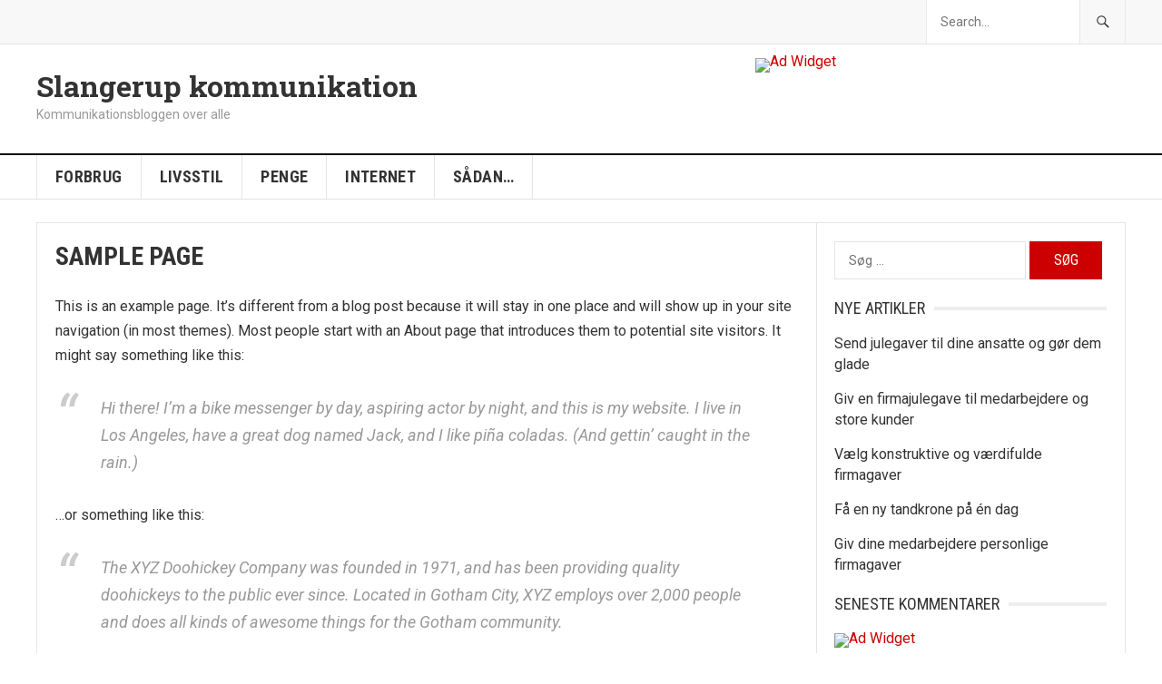

--- FILE ---
content_type: text/html; charset=UTF-8
request_url: https://www.slangerupkomm.dk/sample-page/
body_size: 10557
content:
<!DOCTYPE html>
<html lang="da-DK">
<head>
<meta charset="UTF-8">
<meta name="viewport" content="width=device-width, initial-scale=1">
<meta http-equiv="X-UA-Compatible" content="IE=edge">
<meta name="HandheldFriendly" content="true">
<link rel="profile" href="https://gmpg.org/xfn/11">
<meta name='robots' content='index, follow, max-image-preview:large, max-snippet:-1, max-video-preview:-1' />
	<style>img:is([sizes="auto" i], [sizes^="auto," i]) { contain-intrinsic-size: 3000px 1500px }</style>
	
	<!-- This site is optimized with the Yoast SEO plugin v25.0 - https://yoast.com/wordpress/plugins/seo/ -->
	<title>Sample Page - Slangerup kommunikation</title>
	<link rel="canonical" href="https://www.slangerupkomm.dk/sample-page/" />
	<meta property="og:locale" content="da_DK" />
	<meta property="og:type" content="article" />
	<meta property="og:title" content="Sample Page - Slangerup kommunikation" />
	<meta property="og:description" content="This is an example page. It&#8217;s different from a blog post because it will stay in one place and will show up in your site navigation (in most themes). Most people start with an About page that introduces them to potential site visitors. It might say something like this: Hi there! I&#8217;m a bike messenger [&hellip;]" />
	<meta property="og:url" content="https://www.slangerupkomm.dk/sample-page/" />
	<meta property="og:site_name" content="Slangerup kommunikation" />
	<meta name="twitter:card" content="summary_large_image" />
	<meta name="twitter:label1" content="Estimeret læsetid" />
	<meta name="twitter:data1" content="1 minut" />
	<script type="application/ld+json" class="yoast-schema-graph">{"@context":"https://schema.org","@graph":[{"@type":"WebPage","@id":"https://www.slangerupkomm.dk/sample-page/","url":"https://www.slangerupkomm.dk/sample-page/","name":"Sample Page - Slangerup kommunikation","isPartOf":{"@id":"https://www.slangerupkomm.dk/#website"},"datePublished":"2016-05-10T03:48:21+00:00","breadcrumb":{"@id":"https://www.slangerupkomm.dk/sample-page/#breadcrumb"},"inLanguage":"da-DK","potentialAction":[{"@type":"ReadAction","target":["https://www.slangerupkomm.dk/sample-page/"]}]},{"@type":"BreadcrumbList","@id":"https://www.slangerupkomm.dk/sample-page/#breadcrumb","itemListElement":[{"@type":"ListItem","position":1,"name":"Hjem","item":"https://www.slangerupkomm.dk/"},{"@type":"ListItem","position":2,"name":"Sample Page"}]},{"@type":"WebSite","@id":"https://www.slangerupkomm.dk/#website","url":"https://www.slangerupkomm.dk/","name":"Slangerup kommunikation","description":"Kommunikationsbloggen over alle","potentialAction":[{"@type":"SearchAction","target":{"@type":"EntryPoint","urlTemplate":"https://www.slangerupkomm.dk/?s={search_term_string}"},"query-input":{"@type":"PropertyValueSpecification","valueRequired":true,"valueName":"search_term_string"}}],"inLanguage":"da-DK"}]}</script>
	<!-- / Yoast SEO plugin. -->


<link rel='dns-prefetch' href='//fonts.googleapis.com' />
<link rel="alternate" type="application/rss+xml" title="Slangerup kommunikation &raquo; Feed" href="https://www.slangerupkomm.dk/feed/" />
<link rel="alternate" type="application/rss+xml" title="Slangerup kommunikation &raquo;-kommentar-feed" href="https://www.slangerupkomm.dk/comments/feed/" />
<link rel="alternate" type="application/rss+xml" title="Slangerup kommunikation &raquo; Sample Page-kommentar-feed" href="https://www.slangerupkomm.dk/sample-page/feed/" />
<script type="text/javascript">
/* <![CDATA[ */
window._wpemojiSettings = {"baseUrl":"https:\/\/s.w.org\/images\/core\/emoji\/16.0.1\/72x72\/","ext":".png","svgUrl":"https:\/\/s.w.org\/images\/core\/emoji\/16.0.1\/svg\/","svgExt":".svg","source":{"concatemoji":"https:\/\/www.slangerupkomm.dk\/wp-includes\/js\/wp-emoji-release.min.js?ver=6.8.3"}};
/*! This file is auto-generated */
!function(s,n){var o,i,e;function c(e){try{var t={supportTests:e,timestamp:(new Date).valueOf()};sessionStorage.setItem(o,JSON.stringify(t))}catch(e){}}function p(e,t,n){e.clearRect(0,0,e.canvas.width,e.canvas.height),e.fillText(t,0,0);var t=new Uint32Array(e.getImageData(0,0,e.canvas.width,e.canvas.height).data),a=(e.clearRect(0,0,e.canvas.width,e.canvas.height),e.fillText(n,0,0),new Uint32Array(e.getImageData(0,0,e.canvas.width,e.canvas.height).data));return t.every(function(e,t){return e===a[t]})}function u(e,t){e.clearRect(0,0,e.canvas.width,e.canvas.height),e.fillText(t,0,0);for(var n=e.getImageData(16,16,1,1),a=0;a<n.data.length;a++)if(0!==n.data[a])return!1;return!0}function f(e,t,n,a){switch(t){case"flag":return n(e,"\ud83c\udff3\ufe0f\u200d\u26a7\ufe0f","\ud83c\udff3\ufe0f\u200b\u26a7\ufe0f")?!1:!n(e,"\ud83c\udde8\ud83c\uddf6","\ud83c\udde8\u200b\ud83c\uddf6")&&!n(e,"\ud83c\udff4\udb40\udc67\udb40\udc62\udb40\udc65\udb40\udc6e\udb40\udc67\udb40\udc7f","\ud83c\udff4\u200b\udb40\udc67\u200b\udb40\udc62\u200b\udb40\udc65\u200b\udb40\udc6e\u200b\udb40\udc67\u200b\udb40\udc7f");case"emoji":return!a(e,"\ud83e\udedf")}return!1}function g(e,t,n,a){var r="undefined"!=typeof WorkerGlobalScope&&self instanceof WorkerGlobalScope?new OffscreenCanvas(300,150):s.createElement("canvas"),o=r.getContext("2d",{willReadFrequently:!0}),i=(o.textBaseline="top",o.font="600 32px Arial",{});return e.forEach(function(e){i[e]=t(o,e,n,a)}),i}function t(e){var t=s.createElement("script");t.src=e,t.defer=!0,s.head.appendChild(t)}"undefined"!=typeof Promise&&(o="wpEmojiSettingsSupports",i=["flag","emoji"],n.supports={everything:!0,everythingExceptFlag:!0},e=new Promise(function(e){s.addEventListener("DOMContentLoaded",e,{once:!0})}),new Promise(function(t){var n=function(){try{var e=JSON.parse(sessionStorage.getItem(o));if("object"==typeof e&&"number"==typeof e.timestamp&&(new Date).valueOf()<e.timestamp+604800&&"object"==typeof e.supportTests)return e.supportTests}catch(e){}return null}();if(!n){if("undefined"!=typeof Worker&&"undefined"!=typeof OffscreenCanvas&&"undefined"!=typeof URL&&URL.createObjectURL&&"undefined"!=typeof Blob)try{var e="postMessage("+g.toString()+"("+[JSON.stringify(i),f.toString(),p.toString(),u.toString()].join(",")+"));",a=new Blob([e],{type:"text/javascript"}),r=new Worker(URL.createObjectURL(a),{name:"wpTestEmojiSupports"});return void(r.onmessage=function(e){c(n=e.data),r.terminate(),t(n)})}catch(e){}c(n=g(i,f,p,u))}t(n)}).then(function(e){for(var t in e)n.supports[t]=e[t],n.supports.everything=n.supports.everything&&n.supports[t],"flag"!==t&&(n.supports.everythingExceptFlag=n.supports.everythingExceptFlag&&n.supports[t]);n.supports.everythingExceptFlag=n.supports.everythingExceptFlag&&!n.supports.flag,n.DOMReady=!1,n.readyCallback=function(){n.DOMReady=!0}}).then(function(){return e}).then(function(){var e;n.supports.everything||(n.readyCallback(),(e=n.source||{}).concatemoji?t(e.concatemoji):e.wpemoji&&e.twemoji&&(t(e.twemoji),t(e.wpemoji)))}))}((window,document),window._wpemojiSettings);
/* ]]> */
</script>
<style id='wp-emoji-styles-inline-css' type='text/css'>

	img.wp-smiley, img.emoji {
		display: inline !important;
		border: none !important;
		box-shadow: none !important;
		height: 1em !important;
		width: 1em !important;
		margin: 0 0.07em !important;
		vertical-align: -0.1em !important;
		background: none !important;
		padding: 0 !important;
	}
</style>
<link rel='stylesheet' id='wp-block-library-css' href='https://www.slangerupkomm.dk/wp-includes/css/dist/block-library/style.min.css?ver=6.8.3' type='text/css' media='all' />
<style id='classic-theme-styles-inline-css' type='text/css'>
/*! This file is auto-generated */
.wp-block-button__link{color:#fff;background-color:#32373c;border-radius:9999px;box-shadow:none;text-decoration:none;padding:calc(.667em + 2px) calc(1.333em + 2px);font-size:1.125em}.wp-block-file__button{background:#32373c;color:#fff;text-decoration:none}
</style>
<style id='global-styles-inline-css' type='text/css'>
:root{--wp--preset--aspect-ratio--square: 1;--wp--preset--aspect-ratio--4-3: 4/3;--wp--preset--aspect-ratio--3-4: 3/4;--wp--preset--aspect-ratio--3-2: 3/2;--wp--preset--aspect-ratio--2-3: 2/3;--wp--preset--aspect-ratio--16-9: 16/9;--wp--preset--aspect-ratio--9-16: 9/16;--wp--preset--color--black: #000000;--wp--preset--color--cyan-bluish-gray: #abb8c3;--wp--preset--color--white: #ffffff;--wp--preset--color--pale-pink: #f78da7;--wp--preset--color--vivid-red: #cf2e2e;--wp--preset--color--luminous-vivid-orange: #ff6900;--wp--preset--color--luminous-vivid-amber: #fcb900;--wp--preset--color--light-green-cyan: #7bdcb5;--wp--preset--color--vivid-green-cyan: #00d084;--wp--preset--color--pale-cyan-blue: #8ed1fc;--wp--preset--color--vivid-cyan-blue: #0693e3;--wp--preset--color--vivid-purple: #9b51e0;--wp--preset--gradient--vivid-cyan-blue-to-vivid-purple: linear-gradient(135deg,rgba(6,147,227,1) 0%,rgb(155,81,224) 100%);--wp--preset--gradient--light-green-cyan-to-vivid-green-cyan: linear-gradient(135deg,rgb(122,220,180) 0%,rgb(0,208,130) 100%);--wp--preset--gradient--luminous-vivid-amber-to-luminous-vivid-orange: linear-gradient(135deg,rgba(252,185,0,1) 0%,rgba(255,105,0,1) 100%);--wp--preset--gradient--luminous-vivid-orange-to-vivid-red: linear-gradient(135deg,rgba(255,105,0,1) 0%,rgb(207,46,46) 100%);--wp--preset--gradient--very-light-gray-to-cyan-bluish-gray: linear-gradient(135deg,rgb(238,238,238) 0%,rgb(169,184,195) 100%);--wp--preset--gradient--cool-to-warm-spectrum: linear-gradient(135deg,rgb(74,234,220) 0%,rgb(151,120,209) 20%,rgb(207,42,186) 40%,rgb(238,44,130) 60%,rgb(251,105,98) 80%,rgb(254,248,76) 100%);--wp--preset--gradient--blush-light-purple: linear-gradient(135deg,rgb(255,206,236) 0%,rgb(152,150,240) 100%);--wp--preset--gradient--blush-bordeaux: linear-gradient(135deg,rgb(254,205,165) 0%,rgb(254,45,45) 50%,rgb(107,0,62) 100%);--wp--preset--gradient--luminous-dusk: linear-gradient(135deg,rgb(255,203,112) 0%,rgb(199,81,192) 50%,rgb(65,88,208) 100%);--wp--preset--gradient--pale-ocean: linear-gradient(135deg,rgb(255,245,203) 0%,rgb(182,227,212) 50%,rgb(51,167,181) 100%);--wp--preset--gradient--electric-grass: linear-gradient(135deg,rgb(202,248,128) 0%,rgb(113,206,126) 100%);--wp--preset--gradient--midnight: linear-gradient(135deg,rgb(2,3,129) 0%,rgb(40,116,252) 100%);--wp--preset--font-size--small: 13px;--wp--preset--font-size--medium: 20px;--wp--preset--font-size--large: 36px;--wp--preset--font-size--x-large: 42px;--wp--preset--spacing--20: 0.44rem;--wp--preset--spacing--30: 0.67rem;--wp--preset--spacing--40: 1rem;--wp--preset--spacing--50: 1.5rem;--wp--preset--spacing--60: 2.25rem;--wp--preset--spacing--70: 3.38rem;--wp--preset--spacing--80: 5.06rem;--wp--preset--shadow--natural: 6px 6px 9px rgba(0, 0, 0, 0.2);--wp--preset--shadow--deep: 12px 12px 50px rgba(0, 0, 0, 0.4);--wp--preset--shadow--sharp: 6px 6px 0px rgba(0, 0, 0, 0.2);--wp--preset--shadow--outlined: 6px 6px 0px -3px rgba(255, 255, 255, 1), 6px 6px rgba(0, 0, 0, 1);--wp--preset--shadow--crisp: 6px 6px 0px rgba(0, 0, 0, 1);}:where(.is-layout-flex){gap: 0.5em;}:where(.is-layout-grid){gap: 0.5em;}body .is-layout-flex{display: flex;}.is-layout-flex{flex-wrap: wrap;align-items: center;}.is-layout-flex > :is(*, div){margin: 0;}body .is-layout-grid{display: grid;}.is-layout-grid > :is(*, div){margin: 0;}:where(.wp-block-columns.is-layout-flex){gap: 2em;}:where(.wp-block-columns.is-layout-grid){gap: 2em;}:where(.wp-block-post-template.is-layout-flex){gap: 1.25em;}:where(.wp-block-post-template.is-layout-grid){gap: 1.25em;}.has-black-color{color: var(--wp--preset--color--black) !important;}.has-cyan-bluish-gray-color{color: var(--wp--preset--color--cyan-bluish-gray) !important;}.has-white-color{color: var(--wp--preset--color--white) !important;}.has-pale-pink-color{color: var(--wp--preset--color--pale-pink) !important;}.has-vivid-red-color{color: var(--wp--preset--color--vivid-red) !important;}.has-luminous-vivid-orange-color{color: var(--wp--preset--color--luminous-vivid-orange) !important;}.has-luminous-vivid-amber-color{color: var(--wp--preset--color--luminous-vivid-amber) !important;}.has-light-green-cyan-color{color: var(--wp--preset--color--light-green-cyan) !important;}.has-vivid-green-cyan-color{color: var(--wp--preset--color--vivid-green-cyan) !important;}.has-pale-cyan-blue-color{color: var(--wp--preset--color--pale-cyan-blue) !important;}.has-vivid-cyan-blue-color{color: var(--wp--preset--color--vivid-cyan-blue) !important;}.has-vivid-purple-color{color: var(--wp--preset--color--vivid-purple) !important;}.has-black-background-color{background-color: var(--wp--preset--color--black) !important;}.has-cyan-bluish-gray-background-color{background-color: var(--wp--preset--color--cyan-bluish-gray) !important;}.has-white-background-color{background-color: var(--wp--preset--color--white) !important;}.has-pale-pink-background-color{background-color: var(--wp--preset--color--pale-pink) !important;}.has-vivid-red-background-color{background-color: var(--wp--preset--color--vivid-red) !important;}.has-luminous-vivid-orange-background-color{background-color: var(--wp--preset--color--luminous-vivid-orange) !important;}.has-luminous-vivid-amber-background-color{background-color: var(--wp--preset--color--luminous-vivid-amber) !important;}.has-light-green-cyan-background-color{background-color: var(--wp--preset--color--light-green-cyan) !important;}.has-vivid-green-cyan-background-color{background-color: var(--wp--preset--color--vivid-green-cyan) !important;}.has-pale-cyan-blue-background-color{background-color: var(--wp--preset--color--pale-cyan-blue) !important;}.has-vivid-cyan-blue-background-color{background-color: var(--wp--preset--color--vivid-cyan-blue) !important;}.has-vivid-purple-background-color{background-color: var(--wp--preset--color--vivid-purple) !important;}.has-black-border-color{border-color: var(--wp--preset--color--black) !important;}.has-cyan-bluish-gray-border-color{border-color: var(--wp--preset--color--cyan-bluish-gray) !important;}.has-white-border-color{border-color: var(--wp--preset--color--white) !important;}.has-pale-pink-border-color{border-color: var(--wp--preset--color--pale-pink) !important;}.has-vivid-red-border-color{border-color: var(--wp--preset--color--vivid-red) !important;}.has-luminous-vivid-orange-border-color{border-color: var(--wp--preset--color--luminous-vivid-orange) !important;}.has-luminous-vivid-amber-border-color{border-color: var(--wp--preset--color--luminous-vivid-amber) !important;}.has-light-green-cyan-border-color{border-color: var(--wp--preset--color--light-green-cyan) !important;}.has-vivid-green-cyan-border-color{border-color: var(--wp--preset--color--vivid-green-cyan) !important;}.has-pale-cyan-blue-border-color{border-color: var(--wp--preset--color--pale-cyan-blue) !important;}.has-vivid-cyan-blue-border-color{border-color: var(--wp--preset--color--vivid-cyan-blue) !important;}.has-vivid-purple-border-color{border-color: var(--wp--preset--color--vivid-purple) !important;}.has-vivid-cyan-blue-to-vivid-purple-gradient-background{background: var(--wp--preset--gradient--vivid-cyan-blue-to-vivid-purple) !important;}.has-light-green-cyan-to-vivid-green-cyan-gradient-background{background: var(--wp--preset--gradient--light-green-cyan-to-vivid-green-cyan) !important;}.has-luminous-vivid-amber-to-luminous-vivid-orange-gradient-background{background: var(--wp--preset--gradient--luminous-vivid-amber-to-luminous-vivid-orange) !important;}.has-luminous-vivid-orange-to-vivid-red-gradient-background{background: var(--wp--preset--gradient--luminous-vivid-orange-to-vivid-red) !important;}.has-very-light-gray-to-cyan-bluish-gray-gradient-background{background: var(--wp--preset--gradient--very-light-gray-to-cyan-bluish-gray) !important;}.has-cool-to-warm-spectrum-gradient-background{background: var(--wp--preset--gradient--cool-to-warm-spectrum) !important;}.has-blush-light-purple-gradient-background{background: var(--wp--preset--gradient--blush-light-purple) !important;}.has-blush-bordeaux-gradient-background{background: var(--wp--preset--gradient--blush-bordeaux) !important;}.has-luminous-dusk-gradient-background{background: var(--wp--preset--gradient--luminous-dusk) !important;}.has-pale-ocean-gradient-background{background: var(--wp--preset--gradient--pale-ocean) !important;}.has-electric-grass-gradient-background{background: var(--wp--preset--gradient--electric-grass) !important;}.has-midnight-gradient-background{background: var(--wp--preset--gradient--midnight) !important;}.has-small-font-size{font-size: var(--wp--preset--font-size--small) !important;}.has-medium-font-size{font-size: var(--wp--preset--font-size--medium) !important;}.has-large-font-size{font-size: var(--wp--preset--font-size--large) !important;}.has-x-large-font-size{font-size: var(--wp--preset--font-size--x-large) !important;}
:where(.wp-block-post-template.is-layout-flex){gap: 1.25em;}:where(.wp-block-post-template.is-layout-grid){gap: 1.25em;}
:where(.wp-block-columns.is-layout-flex){gap: 2em;}:where(.wp-block-columns.is-layout-grid){gap: 2em;}
:root :where(.wp-block-pullquote){font-size: 1.5em;line-height: 1.6;}
</style>
<link rel='stylesheet' id='demo_fonts-css' href='//fonts.googleapis.com/css?family=Roboto%3Aregular%2Citalic%2C700|Roboto+Slab%3Aregular%2C700|Roboto+Condensed%3Aregular%2Citalic%2C700%26subset%3Dlatin%2C' type='text/css' media='screen' />
<link rel='stylesheet' id='goodpress-style-css' href='https://www.slangerupkomm.dk/wp-content/themes/goodpress-pro/style.css?ver=20180523' type='text/css' media='all' />
<link rel='stylesheet' id='genericons-style-css' href='https://www.slangerupkomm.dk/wp-content/themes/goodpress-pro/genericons/genericons.css?ver=6.8.3' type='text/css' media='all' />
<link rel='stylesheet' id='responsive-style-css' href='https://www.slangerupkomm.dk/wp-content/themes/goodpress-pro/responsive.css?ver=20161209' type='text/css' media='all' />
<script type="text/javascript" src="https://www.slangerupkomm.dk/wp-includes/js/jquery/jquery.min.js?ver=3.7.1" id="jquery-core-js"></script>
<script type="text/javascript" src="https://www.slangerupkomm.dk/wp-includes/js/jquery/jquery-migrate.min.js?ver=3.4.1" id="jquery-migrate-js"></script>
<link rel="https://api.w.org/" href="https://www.slangerupkomm.dk/wp-json/" /><link rel="alternate" title="JSON" type="application/json" href="https://www.slangerupkomm.dk/wp-json/wp/v2/pages/2" /><link rel="EditURI" type="application/rsd+xml" title="RSD" href="https://www.slangerupkomm.dk/xmlrpc.php?rsd" />
<meta name="generator" content="WordPress 6.8.3" />
<link rel='shortlink' href='https://www.slangerupkomm.dk/?p=2' />
<link rel="alternate" title="oEmbed (JSON)" type="application/json+oembed" href="https://www.slangerupkomm.dk/wp-json/oembed/1.0/embed?url=https%3A%2F%2Fwww.slangerupkomm.dk%2Fsample-page%2F" />
<link rel="alternate" title="oEmbed (XML)" type="text/xml+oembed" href="https://www.slangerupkomm.dk/wp-json/oembed/1.0/embed?url=https%3A%2F%2Fwww.slangerupkomm.dk%2Fsample-page%2F&#038;format=xml" />
<link rel="pingback" href="https://www.slangerupkomm.dk/xmlrpc.php"><style type="text/css">.recentcomments a{display:inline !important;padding:0 !important;margin:0 !important;}</style>
<style type="text/css" media="all">
	body,
	.breadcrumbs h3,
	.section-header h3,
	label,
	input,
	input[type="text"],
	input[type="email"],
	input[type="url"],
	input[type="search"],
	input[type="password"],
	textarea,
	button,
	.btn,
	input[type="submit"],
	input[type="reset"],
	input[type="button"],
	table,
	.sidebar .widget_ad .widget-title,
	.site-footer .widget_ad .widget-title {
		font-family: "Roboto", "Helvetica Neue", Helvetica, Arial, sans-serif;
	}
	h1,h2,h3,h4,h5,h6,
	.navigation a {
		font-family: "Roboto Slab", "Helvetica Neue", Helvetica, Arial, sans-serif;
	}
	#primary-menu li a,
	#secondary-menu li a,
	.content-block .section-heading h3,
	.sidebar .widget .widget-title,
	.site-footer .widget .widget-title,
	.carousel-content .section-heading,
	.breadcrumbs h3,
	.page-title,
	.entry-category,
	#site-bottom,
	.ajax-loader,
	.entry-summary span a,
	.pagination .page-numbers,
	.navigation span,
	button,
	.btn,
	input[type="submit"],
	input[type="reset"],
	input[type="button"] {
		font-family: "Roboto Condensed", "Helvetica Neue", Helvetica, Arial, sans-serif;
	}
	a,
	a:visited,
	.sf-menu ul li li a:hover,
	.sf-menu li.sfHover li a:hover,
	#primary-menu li li a:hover,
	#primary-menu li li.current-menu-item a:hover,
	#secondary-menu li li a:hover,
	.entry-meta a,
	.edit-link a,
	.comment-reply-title small a:hover,
	.entry-content a,
	.entry-content a:visited,
	.page-content a,
	.page-content a:visited,
	.pagination .page-numbers.current,
	a:hover,
	.site-title a:hover,
	.mobile-menu ul li a:hover,
	.pagination .page-numbers:hover,	
	.sidebar .widget a:hover,
	.site-footer .widget a:hover,
	.sidebar .widget ul li a:hover,
	.site-footer .widget ul li a:hover,
	.entry-related .hentry .entry-title a:hover,
	.author-box .author-name span a:hover,
	.entry-tags .tag-links a:hover:before,
	.entry-title a:hover,
	.page-content ul li:before,
	.entry-content ul li:before,
	.content-loop .entry-summary span a:hover,
	.single .navigation a:hover {
		color: #cc0000;
	}
	.mobile-menu-icon .menu-icon-close,
	.mobile-menu-icon .menu-icon-open,
	.widget_newsletter form input[type="submit"],
	.widget_newsletter form input[type="button"],
	.widget_newsletter form button,
	.more-button a,
	.more-button a:hover,
	.entry-header .entry-category-icon a,
	button,
	.btn,
	input[type="submit"],
	input[type="reset"],
	input[type="button"],
	button:hover,
	.btn:hover,
	input[type="reset"]:hover,
	input[type="submit"]:hover,
	input[type="button"]:hover,
	.content-loop .entry-header .entry-category-icon a,
	.entry-tags .tag-links a:hover,
	.widget_tag_cloud .tagcloud a:hover,
	#featured-content .hentry:hover .entry-category a,
	.content-block .section-heading h3 a,
	.content-block .section-heading h3 a:hover,
	.content-block .section-heading h3 span,
	.carousel-content .section-heading,
	.breadcrumbs .breadcrumbs-nav a:hover,
	.breadcrumbs .breadcrumbs-nav a:hover:after {
		background-color: #cc0000;
	}
	.entry-tags .tag-links a:hover:after,
	.widget_tag_cloud .tagcloud a:hover:after {
		border-left-color: #cc0000;
	}
	/* WooCommerce Colors */
	.woocommerce #respond input#submit,
	.woocommerce a.button,
	.woocommerce button.button,
	.woocommerce input.button {
		font-family: "Roboto Condensed", "Helvetica Neue", Helvetica, Arial, sans-serif;		
	}
	.woocommerce #respond input#submit.alt:hover,
	.woocommerce a.button.alt:hover,
	.woocommerce button.button.alt:hover,
	.woocommerce input.button.alt:hover,
	.woocommerce #respond input#submit:hover,
	.woocommerce a.button:hover,
	.woocommerce button.button:hover,
	.woocommerce input.button:hover,
	.woocommerce a.button.checkout-button,
	.woocommerce nav.woocommerce-pagination ul li:hover  {
		background-color: #cc0000;
	}
	body.woocommerce-account .woocommerce-MyAccount-navigation ul li a:hover,
	.woocommerce nav.woocommerce-pagination ul li span.current,
	.woocommerce ul.products li.product:hover .woocommerce-loop-product__title { 
		color: #cc0000;
	}

</style>
</head>

<body class="wp-singular page-template-default page page-id-2 wp-theme-goodpress-pro">


<div id="page" class="site">

	<header id="masthead" class="site-header clear">

		<div id="primary-bar">

			<div class="container">

			<nav id="primary-nav" class="main-navigation">

				
			</nav><!-- #primary-nav -->	

			
				<div class="header-search ">
					<form id="searchform" method="get" action="https://www.slangerupkomm.dk/">
						<input type="search" name="s" class="search-input" placeholder="Search..." autocomplete="off">
						<button type="submit" class="search-submit"><span class="genericon genericon-search"></span></button>		
					</form>
				</div><!-- .header-search -->

			
			</div><!-- .container -->

		</div><!-- #primary-bar -->	

		<div class="site-start clear">

			<div class="container">

			<div class="site-branding">

				
				<div class="site-title">
					<h1><a href="https://www.slangerupkomm.dk">Slangerup kommunikation</a></h1>
				</div><!-- .site-title -->
				
				<div class="site-description">
					Kommunikationsbloggen over alle				</div><!-- .site-description -->				

				
			</div><!-- .site-branding -->

			<div id="happythemes-ad-5" class="header-ad widget_ad ad-widget"><div class="adwidget"><a href="https://www.happythemes.com" target="_blank"><img src="https://www.happythemes.com/demo/goodpress-pro/wp-content/uploads/sites/39/2017/06/728-1.png" alt="Ad Widget"/></a></div></div>
			<span class="mobile-menu-icon">
				<span class="menu-icon-open">Menu</span>
				<span class="menu-icon-close"><span class="genericon genericon-close"></span></span>		
			</span>	
			
			</div><!-- .container -->

		</div><!-- .site-start -->

		<div id="secondary-bar" class="clear">

			<div class="container">

			<nav id="secondary-nav" class="secondary-navigation">

				<div class="menu-secondary-container"><ul id="secondary-menu" class="sf-menu"><li id="menu-item-1650" class="menu-item menu-item-type-taxonomy menu-item-object-category menu-item-1650"><a href="https://www.slangerupkomm.dk/category/forbrug/">Forbrug</a></li>
<li id="menu-item-1651" class="menu-item menu-item-type-taxonomy menu-item-object-category menu-item-1651"><a href="https://www.slangerupkomm.dk/category/livsstil/">Livsstil</a></li>
<li id="menu-item-1652" class="menu-item menu-item-type-taxonomy menu-item-object-category menu-item-1652"><a href="https://www.slangerupkomm.dk/category/penge/">Penge</a></li>
<li id="menu-item-1653" class="menu-item menu-item-type-taxonomy menu-item-object-category menu-item-1653"><a href="https://www.slangerupkomm.dk/category/internet/">Internet</a></li>
<li id="menu-item-1654" class="menu-item menu-item-type-taxonomy menu-item-object-category menu-item-1654"><a href="https://www.slangerupkomm.dk/category/saadan/">Sådan&#8230;</a></li>
</ul></div>
			</nav><!-- #secondary-nav -->

			</div><!-- .container -->				

		</div><!-- .secondary-bar -->

		<div class="mobile-menu clear">

			<div class="container">

			<div class="menu-left"><h3>Pages</h3></div><div class="menu-right"><h3>Categories</h3><div class="menu-secondary-container"><ul id="secondary-mobile-menu" class=""><li class="menu-item menu-item-type-taxonomy menu-item-object-category menu-item-1650"><a href="https://www.slangerupkomm.dk/category/forbrug/">Forbrug</a></li>
<li class="menu-item menu-item-type-taxonomy menu-item-object-category menu-item-1651"><a href="https://www.slangerupkomm.dk/category/livsstil/">Livsstil</a></li>
<li class="menu-item menu-item-type-taxonomy menu-item-object-category menu-item-1652"><a href="https://www.slangerupkomm.dk/category/penge/">Penge</a></li>
<li class="menu-item menu-item-type-taxonomy menu-item-object-category menu-item-1653"><a href="https://www.slangerupkomm.dk/category/internet/">Internet</a></li>
<li class="menu-item menu-item-type-taxonomy menu-item-object-category menu-item-1654"><a href="https://www.slangerupkomm.dk/category/saadan/">Sådan&#8230;</a></li>
</ul></div></div>
			</div><!-- .container -->

		</div><!-- .mobile-menu -->	

					
			<span class="search-icon">
				<span class="genericon genericon-search"></span>
				<span class="genericon genericon-close"></span>			
			</span>

								

	</header><!-- #masthead -->

		<div id="content" class="site-content container">
		<div class="clear">

	<div id="primary" class="content-area">
		<main id="main" class="site-main" >

			
<article id="post-2" class="post-2 page type-page status-publish hentry">
	<header class="entry-header">
		<h1 class="page-title">Sample Page</h1>	</header><!-- .entry-header -->

	<div class="entry-content">
		<p>This is an example page. It&#8217;s different from a blog post because it will stay in one place and will show up in your site navigation (in most themes). Most people start with an About page that introduces them to potential site visitors. It might say something like this:</p>
<blockquote><p>Hi there! I&#8217;m a bike messenger by day, aspiring actor by night, and this is my website. I live in Los Angeles, have a great dog named Jack, and I like pi&#241;a coladas. (And gettin&#8217; caught in the rain.)</p></blockquote>
<p>&#8230;or something like this:</p>
<blockquote><p>The XYZ Doohickey Company was founded in 1971, and has been providing quality doohickeys to the public ever since. Located in Gotham City, XYZ employs over 2,000 people and does all kinds of awesome things for the Gotham community.</p></blockquote>
<p>As a new WordPress user, you should go to <a href="https://www.slangerupkomm.dk/wp-admin/">your dashboard</a> to delete this page and create new pages for your content. Have fun!</p>
	</div><!-- .entry-content -->

	</article><!-- #post-## -->

		</main><!-- #main -->
	</div><!-- #primary -->


<aside id="secondary" class="widget-area sidebar">


	<div id="search-2" class="widget widget_search"><form role="search" method="get" class="search-form" action="https://www.slangerupkomm.dk/">
				<label>
					<span class="screen-reader-text">Søg efter:</span>
					<input type="search" class="search-field" placeholder="Søg &hellip;" value="" name="s" />
				</label>
				<input type="submit" class="search-submit" value="Søg" />
			</form></div>
		<div id="recent-posts-2" class="widget widget_recent_entries">
		<h2 class="widget-title"><span>Nye artikler</span></h2>
		<ul>
											<li>
					<a href="https://www.slangerupkomm.dk/send-julegaver-til-dine-ansatte-og-goer-dem-glade/">Send julegaver til dine ansatte og gør dem glade</a>
									</li>
											<li>
					<a href="https://www.slangerupkomm.dk/giv-en-firmajulegave-til-medarbejdere-og-store-kunder/">Giv en firmajulegave til medarbejdere og store kunder</a>
									</li>
											<li>
					<a href="https://www.slangerupkomm.dk/vaelg-konstruktive-og-vaerdifulde-firmagaver/">Vælg konstruktive og værdifulde firmagaver</a>
									</li>
											<li>
					<a href="https://www.slangerupkomm.dk/faa-en-ny-tandkrone-paa-en-dag/">Få en ny tandkrone på én dag</a>
									</li>
											<li>
					<a href="https://www.slangerupkomm.dk/giv-dine-medarbejdere-personlige-firmagaver/">Giv dine medarbejdere personlige firmagaver</a>
									</li>
					</ul>

		</div><div id="recent-comments-2" class="widget widget_recent_comments"><h2 class="widget-title"><span>Seneste kommentarer</span></h2><ul id="recentcomments"></ul></div><div id="happythemes-ad-1" class="widget widget_ad ad-widget"><div class="adwidget"><a href="https://www.happythemes.com" target="_blank"><img src="https://www.happythemes.com/demo/goodpress-pro/wp-content/uploads/sites/39/2017/06/300-3.png" alt="Ad Widget"/></a></div></div><div id="goodpress-newsletter-1" class="widget widget_newsletter"><h2 class="widget-title"><span>Newsletter Form</span></h2><div class="newsletter-widget"><p>This subscribe form works with any Email Marketing services like AWeber, ConvertKit and MailChimp, etc.</p>

<form action="//happythemes.us14.list-manage.com/subscribe/post?u=3c708f948bcb91275b4acca80&amp;id=ecb0d6e4c3" method="post" id="mc-embedded-subscribe-form" name="mc-embedded-subscribe-form" class="validate" target="_blank">
	<input type="text" value="" name="FNAME" class="" id="mce-FNAME" placeholder="Your Name">
	<input type="email" value="" name="EMAIL" class="required email" id="mce-EMAIL" placeholder="Your Email">	
	<input type="submit" value="Subscribe" name="subscribe" id="mc-embedded-subscribe" class="button">
</form></div></div><div id="goodpress-views-1" class="widget widget-goodpress-views widget_posts_thumbnail"><h2 class="widget-title"><span>Mest læste</span></h2><ul><li class="clear"><a href="https://www.slangerupkomm.dk/faa-styr-paa-vinterudluftningen/" rel="bookmark"><div class="thumbnail-wrap"><img width="80" height="80" src="https://www.slangerupkomm.dk/wp-content/uploads/2019/05/iStock-518711634-80x80.jpg" class="attachment-widget_thumb size-widget_thumb wp-post-image" alt="" decoding="async" loading="lazy" srcset="https://www.slangerupkomm.dk/wp-content/uploads/2019/05/iStock-518711634-80x80.jpg 80w, https://www.slangerupkomm.dk/wp-content/uploads/2019/05/iStock-518711634-150x150.jpg 150w" sizes="auto, (max-width: 80px) 100vw, 80px" /></div></a><div class="entry-wrap"><a href="https://www.slangerupkomm.dk/faa-styr-paa-vinterudluftningen/" rel="bookmark">Få styr på vinterudluftningen</a></div></li><li class="clear"><a href="https://www.slangerupkomm.dk/hvornaar-kan-man-tage-en-graviditetstest/" rel="bookmark"><div class="thumbnail-wrap"><img width="80" height="80" src="https://www.slangerupkomm.dk/wp-content/uploads/2019/05/6034-4-80x80.png" class="attachment-widget_thumb size-widget_thumb wp-post-image" alt="" decoding="async" loading="lazy" srcset="https://www.slangerupkomm.dk/wp-content/uploads/2019/05/6034-4-80x80.png 80w, https://www.slangerupkomm.dk/wp-content/uploads/2019/05/6034-4-150x150.png 150w" sizes="auto, (max-width: 80px) 100vw, 80px" /></div></a><div class="entry-wrap"><a href="https://www.slangerupkomm.dk/hvornaar-kan-man-tage-en-graviditetstest/" rel="bookmark">Hvornår kan man tage en graviditetstest?</a></div></li><li class="clear"><a href="https://www.slangerupkomm.dk/inner-action-boost-performance-og-arbejdsglaede/" rel="bookmark"><div class="thumbnail-wrap"><img width="80" height="80" src="https://www.slangerupkomm.dk/wp-content/uploads/2019/05/american-3408110_960_720-80x80.jpg" class="attachment-widget_thumb size-widget_thumb wp-post-image" alt="" decoding="async" loading="lazy" srcset="https://www.slangerupkomm.dk/wp-content/uploads/2019/05/american-3408110_960_720-80x80.jpg 80w, https://www.slangerupkomm.dk/wp-content/uploads/2019/05/american-3408110_960_720-150x150.jpg 150w" sizes="auto, (max-width: 80px) 100vw, 80px" /></div></a><div class="entry-wrap"><a href="https://www.slangerupkomm.dk/inner-action-boost-performance-og-arbejdsglaede/" rel="bookmark">Inner Action &#8211; Boost performance og arbejdsglæde</a></div></li><li class="clear"><a href="https://www.slangerupkomm.dk/52-kuren-far-topkarakter/" rel="bookmark"><div class="thumbnail-wrap"><img width="80" height="80" src="https://www.slangerupkomm.dk/wp-content/uploads/2019/05/Udskaaret-frugt-og-greoent-80x80.jpg" class="attachment-widget_thumb size-widget_thumb wp-post-image" alt="" decoding="async" loading="lazy" srcset="https://www.slangerupkomm.dk/wp-content/uploads/2019/05/Udskaaret-frugt-og-greoent-80x80.jpg 80w, https://www.slangerupkomm.dk/wp-content/uploads/2019/05/Udskaaret-frugt-og-greoent-150x150.jpg 150w" sizes="auto, (max-width: 80px) 100vw, 80px" /></div></a><div class="entry-wrap"><a href="https://www.slangerupkomm.dk/52-kuren-far-topkarakter/" rel="bookmark">5:2 kuren får topkarakter</a></div></li><li class="clear"><a href="https://www.slangerupkomm.dk/black-friday-er-det-rigtige-tidspunkt-at-ga-shop-amok-pa/" rel="bookmark"><div class="thumbnail-wrap"><img width="80" height="80" src="https://www.slangerupkomm.dk/wp-content/uploads/2019/05/shop-amok-80x80.png" class="attachment-widget_thumb size-widget_thumb wp-post-image" alt="" decoding="async" loading="lazy" srcset="https://www.slangerupkomm.dk/wp-content/uploads/2019/05/shop-amok-80x80.png 80w, https://www.slangerupkomm.dk/wp-content/uploads/2019/05/shop-amok-150x150.png 150w" sizes="auto, (max-width: 80px) 100vw, 80px" /></div></a><div class="entry-wrap"><a href="https://www.slangerupkomm.dk/black-friday-er-det-rigtige-tidspunkt-at-ga-shop-amok-pa/" rel="bookmark">Black Friday er det rigtige tidspunkt at gå shop-amok på</a></div></li><li class="clear"><a href="https://www.slangerupkomm.dk/hjemmekontor-og-online-underholdning-har-du-det-rigtige-bredbaand/" rel="bookmark"><div class="thumbnail-wrap"><img width="80" height="80" src="https://www.slangerupkomm.dk/wp-content/uploads/2020/04/Kvinde-ser-fjernsyn-og-spiser-popkorn-80x80.jpg" class="attachment-widget_thumb size-widget_thumb wp-post-image" alt="Kvinde ser fjernsyn og spiser popkorn" decoding="async" loading="lazy" srcset="https://www.slangerupkomm.dk/wp-content/uploads/2020/04/Kvinde-ser-fjernsyn-og-spiser-popkorn-80x80.jpg 80w, https://www.slangerupkomm.dk/wp-content/uploads/2020/04/Kvinde-ser-fjernsyn-og-spiser-popkorn-150x150.jpg 150w" sizes="auto, (max-width: 80px) 100vw, 80px" /></div></a><div class="entry-wrap"><a href="https://www.slangerupkomm.dk/hjemmekontor-og-online-underholdning-har-du-det-rigtige-bredbaand/" rel="bookmark">Hjemmekontor og online underholdning – Har du det rigtige bredbånd?</a></div></li><li class="clear"><a href="https://www.slangerupkomm.dk/et-par-simple-maader-til-at-forbedre-sikkerheden-paa-din-hjemmeside/" rel="bookmark"><div class="thumbnail-wrap"><img width="80" height="80" src="https://www.slangerupkomm.dk/wp-content/uploads/2020/03/Person-bruger-macbook-til-at-lave-hjemmeside-80x80.jpg" class="attachment-widget_thumb size-widget_thumb wp-post-image" alt="Person bruger macbook til at lave hjemmeside" decoding="async" loading="lazy" srcset="https://www.slangerupkomm.dk/wp-content/uploads/2020/03/Person-bruger-macbook-til-at-lave-hjemmeside-80x80.jpg 80w, https://www.slangerupkomm.dk/wp-content/uploads/2020/03/Person-bruger-macbook-til-at-lave-hjemmeside-150x150.jpg 150w" sizes="auto, (max-width: 80px) 100vw, 80px" /></div></a><div class="entry-wrap"><a href="https://www.slangerupkomm.dk/et-par-simple-maader-til-at-forbedre-sikkerheden-paa-din-hjemmeside/" rel="bookmark">Et par simple måder til at forbedre sikkerheden på din hjemmeside</a></div></li><li class="clear"><a href="https://www.slangerupkomm.dk/stor-eftersporgsel-for-sikkerhed/" rel="bookmark"><div class="thumbnail-wrap"><img width="80" height="80" src="https://www.slangerupkomm.dk/wp-content/uploads/2019/05/sikkerhed-300x178-80x80.png" class="attachment-widget_thumb size-widget_thumb wp-post-image" alt="" decoding="async" loading="lazy" srcset="https://www.slangerupkomm.dk/wp-content/uploads/2019/05/sikkerhed-300x178-80x80.png 80w, https://www.slangerupkomm.dk/wp-content/uploads/2019/05/sikkerhed-300x178-150x150.png 150w" sizes="auto, (max-width: 80px) 100vw, 80px" /></div></a><div class="entry-wrap"><a href="https://www.slangerupkomm.dk/stor-eftersporgsel-for-sikkerhed/" rel="bookmark">Stor efterspørgsel for sikkerhed</a></div></li></ul></div>

</aside><!-- #secondary -->

		</div><!-- .clear -->

	</div><!-- #content .site-content -->

		
	<footer id="colophon" class="site-footer container">

		
			<div class="footer-columns clear">

					<div class="footer-column footer-column-1">
						<div id="goodpress-recent-1" class="widget footer-widget widget-goodpress-recent widget_posts_thumbnail"><h3 class="widget-title">Recent Posts</h3><ul><li class="clear"><a href="https://www.slangerupkomm.dk/faa-styr-paa-vinterudluftningen/" rel="bookmark"><div class="thumbnail-wrap"><img width="80" height="80" src="https://www.slangerupkomm.dk/wp-content/uploads/2019/05/iStock-518711634-80x80.jpg" class="attachment-widget_thumb size-widget_thumb wp-post-image" alt="" decoding="async" loading="lazy" srcset="https://www.slangerupkomm.dk/wp-content/uploads/2019/05/iStock-518711634-80x80.jpg 80w, https://www.slangerupkomm.dk/wp-content/uploads/2019/05/iStock-518711634-150x150.jpg 150w" sizes="auto, (max-width: 80px) 100vw, 80px" /></div></a><div class="entry-wrap"><a href="https://www.slangerupkomm.dk/faa-styr-paa-vinterudluftningen/" rel="bookmark">Få styr på vinterudluftningen</a><div class="entry-meta">december 14, 2018</div></div></li><li class="clear"><a href="https://www.slangerupkomm.dk/hvornaar-kan-man-tage-en-graviditetstest/" rel="bookmark"><div class="thumbnail-wrap"><img width="80" height="80" src="https://www.slangerupkomm.dk/wp-content/uploads/2019/05/6034-4-80x80.png" class="attachment-widget_thumb size-widget_thumb wp-post-image" alt="" decoding="async" loading="lazy" srcset="https://www.slangerupkomm.dk/wp-content/uploads/2019/05/6034-4-80x80.png 80w, https://www.slangerupkomm.dk/wp-content/uploads/2019/05/6034-4-150x150.png 150w" sizes="auto, (max-width: 80px) 100vw, 80px" /></div></a><div class="entry-wrap"><a href="https://www.slangerupkomm.dk/hvornaar-kan-man-tage-en-graviditetstest/" rel="bookmark">Hvornår kan man tage en graviditetstest?</a><div class="entry-meta">oktober 19, 2018</div></div></li><li class="clear"><a href="https://www.slangerupkomm.dk/inner-action-boost-performance-og-arbejdsglaede/" rel="bookmark"><div class="thumbnail-wrap"><img width="80" height="80" src="https://www.slangerupkomm.dk/wp-content/uploads/2019/05/american-3408110_960_720-80x80.jpg" class="attachment-widget_thumb size-widget_thumb wp-post-image" alt="" decoding="async" loading="lazy" srcset="https://www.slangerupkomm.dk/wp-content/uploads/2019/05/american-3408110_960_720-80x80.jpg 80w, https://www.slangerupkomm.dk/wp-content/uploads/2019/05/american-3408110_960_720-150x150.jpg 150w" sizes="auto, (max-width: 80px) 100vw, 80px" /></div></a><div class="entry-wrap"><a href="https://www.slangerupkomm.dk/inner-action-boost-performance-og-arbejdsglaede/" rel="bookmark">Inner Action &#8211; Boost performance og arbejdsglæde</a><div class="entry-meta">juni 5, 2018</div></div></li><li class="clear"><a href="https://www.slangerupkomm.dk/52-kuren-far-topkarakter/" rel="bookmark"><div class="thumbnail-wrap"><img width="80" height="80" src="https://www.slangerupkomm.dk/wp-content/uploads/2019/05/Udskaaret-frugt-og-greoent-80x80.jpg" class="attachment-widget_thumb size-widget_thumb wp-post-image" alt="" decoding="async" loading="lazy" srcset="https://www.slangerupkomm.dk/wp-content/uploads/2019/05/Udskaaret-frugt-og-greoent-80x80.jpg 80w, https://www.slangerupkomm.dk/wp-content/uploads/2019/05/Udskaaret-frugt-og-greoent-150x150.jpg 150w" sizes="auto, (max-width: 80px) 100vw, 80px" /></div></a><div class="entry-wrap"><a href="https://www.slangerupkomm.dk/52-kuren-far-topkarakter/" rel="bookmark">5:2 kuren får topkarakter</a><div class="entry-meta">oktober 7, 2017</div></div></li><li class="clear"><a href="https://www.slangerupkomm.dk/black-friday-er-det-rigtige-tidspunkt-at-ga-shop-amok-pa/" rel="bookmark"><div class="thumbnail-wrap"><img width="80" height="80" src="https://www.slangerupkomm.dk/wp-content/uploads/2019/05/shop-amok-80x80.png" class="attachment-widget_thumb size-widget_thumb wp-post-image" alt="" decoding="async" loading="lazy" srcset="https://www.slangerupkomm.dk/wp-content/uploads/2019/05/shop-amok-80x80.png 80w, https://www.slangerupkomm.dk/wp-content/uploads/2019/05/shop-amok-150x150.png 150w" sizes="auto, (max-width: 80px) 100vw, 80px" /></div></a><div class="entry-wrap"><a href="https://www.slangerupkomm.dk/black-friday-er-det-rigtige-tidspunkt-at-ga-shop-amok-pa/" rel="bookmark">Black Friday er det rigtige tidspunkt at gå shop-amok på</a><div class="entry-meta">april 1, 2017</div></div></li><li class="clear"><a href="https://www.slangerupkomm.dk/send-julegaver-til-dine-ansatte-og-goer-dem-glade/" rel="bookmark"><div class="thumbnail-wrap"><img width="80" height="80" src="https://www.slangerupkomm.dk/wp-content/uploads/2022/09/firmagaver002-80x80.jpg" class="attachment-widget_thumb size-widget_thumb wp-post-image" alt="Firmagaver" decoding="async" loading="lazy" srcset="https://www.slangerupkomm.dk/wp-content/uploads/2022/09/firmagaver002-80x80.jpg 80w, https://www.slangerupkomm.dk/wp-content/uploads/2022/09/firmagaver002-150x150.jpg 150w" sizes="auto, (max-width: 80px) 100vw, 80px" /></div></a><div class="entry-wrap"><a href="https://www.slangerupkomm.dk/send-julegaver-til-dine-ansatte-og-goer-dem-glade/" rel="bookmark">Send julegaver til dine ansatte og gør dem glade</a><div class="entry-meta">oktober 11, 2022</div></div></li><li class="clear"><a href="https://www.slangerupkomm.dk/giv-en-firmajulegave-til-medarbejdere-og-store-kunder/" rel="bookmark"><div class="thumbnail-wrap"><img width="80" height="80" src="https://www.slangerupkomm.dk/wp-content/uploads/2022/09/firmagaver003-80x80.jpg" class="attachment-widget_thumb size-widget_thumb wp-post-image" alt="Gaver" decoding="async" loading="lazy" srcset="https://www.slangerupkomm.dk/wp-content/uploads/2022/09/firmagaver003-80x80.jpg 80w, https://www.slangerupkomm.dk/wp-content/uploads/2022/09/firmagaver003-150x150.jpg 150w" sizes="auto, (max-width: 80px) 100vw, 80px" /></div></a><div class="entry-wrap"><a href="https://www.slangerupkomm.dk/giv-en-firmajulegave-til-medarbejdere-og-store-kunder/" rel="bookmark">Giv en firmajulegave til medarbejdere og store kunder</a><div class="entry-meta">september 30, 2022</div></div></li><li class="clear"><a href="https://www.slangerupkomm.dk/vaelg-konstruktive-og-vaerdifulde-firmagaver/" rel="bookmark"><div class="thumbnail-wrap"><img width="80" height="53" src="https://www.slangerupkomm.dk/wp-content/uploads/2021/09/firmagaver2-scaled.jpg" class="attachment-widget_thumb size-widget_thumb wp-post-image" alt="" decoding="async" loading="lazy" srcset="https://www.slangerupkomm.dk/wp-content/uploads/2021/09/firmagaver2-scaled.jpg 2560w, https://www.slangerupkomm.dk/wp-content/uploads/2021/09/firmagaver2-300x200.jpg 300w" sizes="auto, (max-width: 80px) 100vw, 80px" /></div></a><div class="entry-wrap"><a href="https://www.slangerupkomm.dk/vaelg-konstruktive-og-vaerdifulde-firmagaver/" rel="bookmark">Vælg konstruktive og værdifulde firmagaver</a><div class="entry-meta">september 1, 2022</div></div></li></ul></div>					</div>

					<div class="footer-column footer-column-2">
						<div id="goodpress-popular-1" class="widget footer-widget widget-goodpress-popular widget_posts_thumbnail"><h3 class="widget-title">Most Commented</h3><ul><li class="clear"><a href="https://www.slangerupkomm.dk/faa-styr-paa-vinterudluftningen/" rel="bookmark"><div class="thumbnail-wrap"><img width="80" height="80" src="https://www.slangerupkomm.dk/wp-content/uploads/2019/05/iStock-518711634-80x80.jpg" class="attachment-widget_thumb size-widget_thumb wp-post-image" alt="" decoding="async" loading="lazy" srcset="https://www.slangerupkomm.dk/wp-content/uploads/2019/05/iStock-518711634-80x80.jpg 80w, https://www.slangerupkomm.dk/wp-content/uploads/2019/05/iStock-518711634-150x150.jpg 150w" sizes="auto, (max-width: 80px) 100vw, 80px" /></div></a><div class="entry-wrap"><a href="https://www.slangerupkomm.dk/faa-styr-paa-vinterudluftningen/" rel="bookmark">Få styr på vinterudluftningen</a><div class="entry-meta">december 14, 2018</div></div></li><li class="clear"><a href="https://www.slangerupkomm.dk/hvornaar-kan-man-tage-en-graviditetstest/" rel="bookmark"><div class="thumbnail-wrap"><img width="80" height="80" src="https://www.slangerupkomm.dk/wp-content/uploads/2019/05/6034-4-80x80.png" class="attachment-widget_thumb size-widget_thumb wp-post-image" alt="" decoding="async" loading="lazy" srcset="https://www.slangerupkomm.dk/wp-content/uploads/2019/05/6034-4-80x80.png 80w, https://www.slangerupkomm.dk/wp-content/uploads/2019/05/6034-4-150x150.png 150w" sizes="auto, (max-width: 80px) 100vw, 80px" /></div></a><div class="entry-wrap"><a href="https://www.slangerupkomm.dk/hvornaar-kan-man-tage-en-graviditetstest/" rel="bookmark">Hvornår kan man tage en graviditetstest?</a><div class="entry-meta">oktober 19, 2018</div></div></li><li class="clear"><a href="https://www.slangerupkomm.dk/inner-action-boost-performance-og-arbejdsglaede/" rel="bookmark"><div class="thumbnail-wrap"><img width="80" height="80" src="https://www.slangerupkomm.dk/wp-content/uploads/2019/05/american-3408110_960_720-80x80.jpg" class="attachment-widget_thumb size-widget_thumb wp-post-image" alt="" decoding="async" loading="lazy" srcset="https://www.slangerupkomm.dk/wp-content/uploads/2019/05/american-3408110_960_720-80x80.jpg 80w, https://www.slangerupkomm.dk/wp-content/uploads/2019/05/american-3408110_960_720-150x150.jpg 150w" sizes="auto, (max-width: 80px) 100vw, 80px" /></div></a><div class="entry-wrap"><a href="https://www.slangerupkomm.dk/inner-action-boost-performance-og-arbejdsglaede/" rel="bookmark">Inner Action &#8211; Boost performance og arbejdsglæde</a><div class="entry-meta">juni 5, 2018</div></div></li><li class="clear"><a href="https://www.slangerupkomm.dk/52-kuren-far-topkarakter/" rel="bookmark"><div class="thumbnail-wrap"><img width="80" height="80" src="https://www.slangerupkomm.dk/wp-content/uploads/2019/05/Udskaaret-frugt-og-greoent-80x80.jpg" class="attachment-widget_thumb size-widget_thumb wp-post-image" alt="" decoding="async" loading="lazy" srcset="https://www.slangerupkomm.dk/wp-content/uploads/2019/05/Udskaaret-frugt-og-greoent-80x80.jpg 80w, https://www.slangerupkomm.dk/wp-content/uploads/2019/05/Udskaaret-frugt-og-greoent-150x150.jpg 150w" sizes="auto, (max-width: 80px) 100vw, 80px" /></div></a><div class="entry-wrap"><a href="https://www.slangerupkomm.dk/52-kuren-far-topkarakter/" rel="bookmark">5:2 kuren får topkarakter</a><div class="entry-meta">oktober 7, 2017</div></div></li><li class="clear"><a href="https://www.slangerupkomm.dk/black-friday-er-det-rigtige-tidspunkt-at-ga-shop-amok-pa/" rel="bookmark"><div class="thumbnail-wrap"><img width="80" height="80" src="https://www.slangerupkomm.dk/wp-content/uploads/2019/05/shop-amok-80x80.png" class="attachment-widget_thumb size-widget_thumb wp-post-image" alt="" decoding="async" loading="lazy" srcset="https://www.slangerupkomm.dk/wp-content/uploads/2019/05/shop-amok-80x80.png 80w, https://www.slangerupkomm.dk/wp-content/uploads/2019/05/shop-amok-150x150.png 150w" sizes="auto, (max-width: 80px) 100vw, 80px" /></div></a><div class="entry-wrap"><a href="https://www.slangerupkomm.dk/black-friday-er-det-rigtige-tidspunkt-at-ga-shop-amok-pa/" rel="bookmark">Black Friday er det rigtige tidspunkt at gå shop-amok på</a><div class="entry-meta">april 1, 2017</div></div></li><li class="clear"><a href="https://www.slangerupkomm.dk/nar-der-skal-laves-hjemmeside/" rel="bookmark"><div class="thumbnail-wrap"><img width="80" height="80" src="https://www.slangerupkomm.dk/wp-content/uploads/2019/05/hjemmeside-80x80.png" class="attachment-widget_thumb size-widget_thumb wp-post-image" alt="" decoding="async" loading="lazy" srcset="https://www.slangerupkomm.dk/wp-content/uploads/2019/05/hjemmeside-80x80.png 80w, https://www.slangerupkomm.dk/wp-content/uploads/2019/05/hjemmeside-150x150.png 150w" sizes="auto, (max-width: 80px) 100vw, 80px" /></div></a><div class="entry-wrap"><a href="https://www.slangerupkomm.dk/nar-der-skal-laves-hjemmeside/" rel="bookmark">Når der skal laves hjemmeside</a><div class="entry-meta">juni 14, 2015</div></div></li><li class="clear"><a href="https://www.slangerupkomm.dk/hjemmesidelosninger-til-din-virksomhed/" rel="bookmark"><div class="thumbnail-wrap"><img width="80" height="80" src="https://www.slangerupkomm.dk/wp-content/uploads/2019/05/hjemmesideloesninger-80x80.png" class="attachment-widget_thumb size-widget_thumb wp-post-image" alt="" decoding="async" loading="lazy" srcset="https://www.slangerupkomm.dk/wp-content/uploads/2019/05/hjemmesideloesninger-80x80.png 80w, https://www.slangerupkomm.dk/wp-content/uploads/2019/05/hjemmesideloesninger-150x150.png 150w" sizes="auto, (max-width: 80px) 100vw, 80px" /></div></a><div class="entry-wrap"><a href="https://www.slangerupkomm.dk/hjemmesidelosninger-til-din-virksomhed/" rel="bookmark">Hjemmesideløsninger til din virksomhed</a><div class="entry-meta">juni 21, 2015</div></div></li><li class="clear"><a href="https://www.slangerupkomm.dk/vaelg-den-rigtige-stovsuger/" rel="bookmark"><div class="thumbnail-wrap"><img width="80" height="80" src="https://www.slangerupkomm.dk/wp-content/uploads/2019/05/stoevsuger1-80x80.png" class="attachment-widget_thumb size-widget_thumb wp-post-image" alt="" decoding="async" loading="lazy" srcset="https://www.slangerupkomm.dk/wp-content/uploads/2019/05/stoevsuger1-80x80.png 80w, https://www.slangerupkomm.dk/wp-content/uploads/2019/05/stoevsuger1-150x150.png 150w" sizes="auto, (max-width: 80px) 100vw, 80px" /></div></a><div class="entry-wrap"><a href="https://www.slangerupkomm.dk/vaelg-den-rigtige-stovsuger/" rel="bookmark">Vælg den rigtige støvsuger</a><div class="entry-meta">juli 13, 2015</div></div></li></ul></div>					</div>

					<div class="footer-column footer-column-3">
											</div>										

			</div><!-- .footer-columns -->

		
		<div class="clear"></div>

		<div id="site-bottom" class="clear">

			<div class="site-info">

				
				&copy; 2026 <a href="https://www.slangerupkomm.dk">Slangerup kommunikation</a> - Theme by <a href="https://www.happythemes.com/" target="_blank">HappyThemes</a>

				
			</div><!-- .site-info -->

				

		</div><!-- #site-bottom -->
							
	</footer><!-- #colophon -->

</div><!-- #page -->


	<div id="back-top">
		<a href="#top" title="Back to top"><span class="genericon genericon-collapse"></span></a>
	</div>



<script type="text/javascript">

(function($){ //create closure so we can safely use $ as alias for jQuery

    $(document).ready(function(){

        "use strict"; 

        $("#secondary-bar").sticky( { topSpacing: 0 } );
    });

})(jQuery);

</script>


<script type="speculationrules">
{"prefetch":[{"source":"document","where":{"and":[{"href_matches":"\/*"},{"not":{"href_matches":["\/wp-*.php","\/wp-admin\/*","\/wp-content\/uploads\/*","\/wp-content\/*","\/wp-content\/plugins\/*","\/wp-content\/themes\/goodpress-pro\/*","\/*\\?(.+)"]}},{"not":{"selector_matches":"a[rel~=\"nofollow\"]"}},{"not":{"selector_matches":".no-prefetch, .no-prefetch a"}}]},"eagerness":"conservative"}]}
</script>
<script type="text/javascript" src="https://www.slangerupkomm.dk/wp-content/themes/goodpress-pro/assets/js/superfish.js?ver=6.8.3" id="superfish-js"></script>
<script type="text/javascript" src="https://www.slangerupkomm.dk/wp-content/themes/goodpress-pro/assets/js/modernizr.min.js?ver=6.8.3" id="modernizr-js"></script>
<script type="text/javascript" src="https://www.slangerupkomm.dk/wp-content/themes/goodpress-pro/assets/js/html5.js?ver=6.8.3" id="html5-js"></script>
<script type="text/javascript" src="https://www.slangerupkomm.dk/wp-content/themes/goodpress-pro/assets/js/jquery.sticky.js?ver=6.8.3" id="sticky-js"></script>
<script type="text/javascript" src="https://www.slangerupkomm.dk/wp-content/themes/goodpress-pro/assets/js/jquery.bxslider.min.js?ver=6.8.3" id="bxslider-js"></script>
<script type="text/javascript" src="https://www.slangerupkomm.dk/wp-content/themes/goodpress-pro/assets/js/jquery.custom.js?ver=20170628" id="custom-js"></script>

<script defer src="https://static.cloudflareinsights.com/beacon.min.js/vcd15cbe7772f49c399c6a5babf22c1241717689176015" integrity="sha512-ZpsOmlRQV6y907TI0dKBHq9Md29nnaEIPlkf84rnaERnq6zvWvPUqr2ft8M1aS28oN72PdrCzSjY4U6VaAw1EQ==" data-cf-beacon='{"version":"2024.11.0","token":"261ac022db3a4efda78609c6cd49d18f","r":1,"server_timing":{"name":{"cfCacheStatus":true,"cfEdge":true,"cfExtPri":true,"cfL4":true,"cfOrigin":true,"cfSpeedBrain":true},"location_startswith":null}}' crossorigin="anonymous"></script>
</body>
</html>
